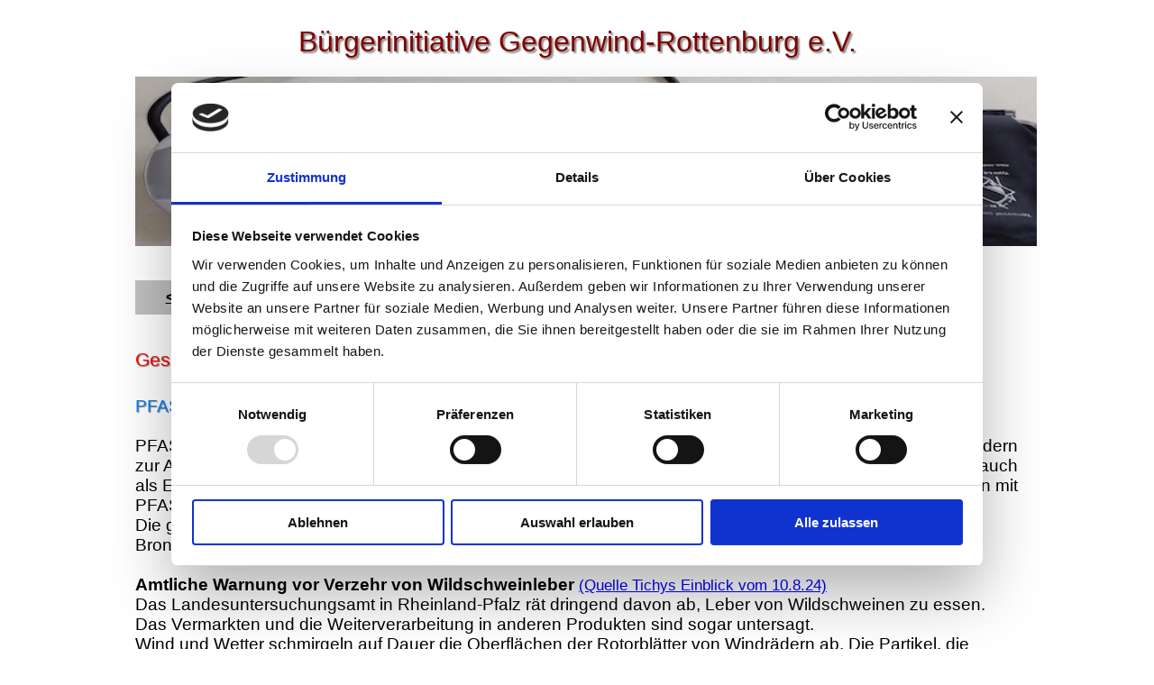

--- FILE ---
content_type: text/html
request_url: http://gegenwind-rottenburg.de/gesundheit.html
body_size: 18193
content:
<!DOCTYPE html>
<html> 
<head>
	<meta charset="utf-8">
	<meta name="viewport" content="width=device-width, initial-scale=1">
	<meta name="generator" content="RocketCake">
<script id="Cookiebot" src="https://consent.cookiebot.com/uc.js" data-cbid="35530004-3a33-4a02-9a60-0adce4101a63" data-blockingmode="auto" type="text/javascript"></script>	<title>Gesundheitsgef&#228;rdung durch Infraschall aus Windkraftanlagen </title>
	<link rel="stylesheet" type="text/css" href="gesundheit_html.css">
</head>
<body>
<div class="textstyle1">
  <span class="textstyle2"><br/></span>
  </div>
<div class="textstyle3">
<h1 id="heading_22ce89e4"><span id="heading_22ce89e4_padding" >B&#252;rgerinitiative Gegenwind-Rottenburg e.V.<br/></span></h1>  <div id="container_3454ae8c">
    <div id="container_3454ae8c_padding" >
      <div class="textstyle3">
        <img src="rc_images/arznei_schmal.jpg" width="800" height="150" id="img_24affa8c" alt="" title="" />
        </div>
      <div style="clear:both"></div>
      </div>
    </div>
  <div id="container_14898587">
    <div id="container_14898587_padding" >
      <div class="textstyle1">
<span class="textstyle2"><br/></span><div id="container_5ec23d38"><div id="container_5ec23d38_padding" ><div class="textstyle3">        <span class="textstyle4"><a href="natur.html" class="wsp4c856b51">&lt; </a></span>
        <span class="textstyle4"> </span>
        <span class="textstyle4"><a href="geologie.html" class="wsp4c856b51"> &gt;</a></span>
</div>
</div></div><span class="textstyle2"><br/><br/></span>        </div>
      <div style="clear:both"></div>
      </div>
    </div>
  <div id="container_5b30942">
    <div id="container_5b30942_padding" >
      <div class="textstyle1">
<span class="textstyle5">Gesundheit<br/></span><span class="textstyle2"><br/></span>        </div>
      <div class="textstyle6">
<div id="container_4333b577"><div id="container_4333b577_padding" ><div class="textstyle1">        <span class="textstyle7">PFAS</span>
        <span class="textstyle8"> </span>
<span class="textstyle7">gesundheitsgef&#228;hrdende Ewigkeitschemikalie<br/></span><span class="textstyle8"><br/></span><span class="textstyle9">PFAS ist eine, unter anderem wasser-, fett-, und schmutzabweisende Chemikalie und kommt auch bei Windr&#228;dern zur Anwendung. In der Natur wird PFAS fast gar nicht oder zumindest extrem langsam abgebaut weshalb sie auch als Ewigkeitschemikalie bezeichnet wird. In den USA muss der Konzern 3M mindestens 10,5 Mrd. US $ wegen mit PFAS verschmutztem Trinkwasser an Wasserversorger zahlen. <br/>Die geplanten Windr&#228;der w&#252;rden dann auch das Trinkwasser der Ammertal-Sch&#246;nbuchgruppe und der Bronnbachquelle der Stadt Rottenburg verschmutzen. Das k&#246;nnen wir nicht zulassen.<br/></span><span class="textstyle10"><br/>Amtliche Warnung vor Verzehr von Wildschweinleber </span><span class="textstyle11"><a href="https://www.tichyseinblick.de/meinungen/landesuntersuchungsamt-rheinland-pfalz-wildschweinleber-stark-belastet/" target="_blank" class="wsp24a71dbf">(Quelle Tichys Einblick vom 10.8.24)</a></span><span class="textstyle9"><br/>Das Landesuntersuchungsamt in Rheinland-Pfalz r&#228;t dringend davon ab, Leber von Wildschweinen zu essen. Das Vermarkten und die Weiterverarbeitung in anderen Produkten sind sogar untersagt.<br/>Wind und Wetter schmirgeln auf Dauer die Oberfl&#228;chen der Rotorbl&#228;tter von Windr&#228;dern ab. Die Partikel, die giftige Stoffe wie PFAS enthalten, verteilen sich &#252;ber Wald und Wiesen &#8211; und verseuchen Wildschweinlebern. Insgesamt wurden in einem externen Labor 60 Proben von in Rheinland-Pfalz erlegten Wildschweinen (30 Proben von Fleisch und 30 Proben der zugeh&#246;rigen Leber) auf PFAS untersucht. Die Ergebnisse zeigen, dass alle Wildschweinlebern den seit dem 1. Januar 2023 EU-weit g&#252;ltigen H&#246;chstgehalt an PFAS deutlich &#252;berschritten haben. <br/>Die Windradindustrie wehrt sich gegen ein Verbot dieser Stoffe: ohne PFAS kein Bau von Windr&#228;dern.</span></div>
</div></div>        </div>
      <div class="textstyle3">
<div id="container_25e89254"><div id="container_25e89254_padding" ><div class="textstyle1"><span class="textstyle12">Infraschall</span><span class="textstyle13"><br/></span><span class="textstyle14">Fakten zum Gesundheitsrisiko von Infraschall aus Windanlagen (WEA)<br/></span><span class="textstyle13"><br/></span><div id="container_42b0ddf2"><div id="container_42b0ddf2_padding" ><div class="textstyle1"><video  id="video_475f85eb" src="rc_images/turbine.mp4" controls="controls"  autoplay="autoplay" >
Your browser does not support the video element.
</video></div>
<div style="clear:both"></div></div></div><span class="textstyle9">1. Die Aussage, Infraschall aus WEA sei ungef&#228;hrlich, weil seine Intensit&#228;t (Schalldruck) unter der menschlichen Wahrnehmungsschwelle liegt, ist   falsch. Richtig ist:<br/> </span><span class="textstyle15">- die &#8222;Wahrnehmungsschwelle&#8220;</span><span class="textstyle9"> bezeichnet einen Schalldruck, den 90 %   der Testpersonen nicht mehr h&#246;ren bzw. wahrnehmen k&#246;nnen. Sie ist     vom H&#246;ren abgeleitet und hat keine Beziehung zum Infraschall, weil  dieser auf anderen Wegen empfangen und bewertet wird als H&#246;rschall. Die Tatsache, dass die Wahrnehmungsschwelle des Menschen weit &#252;ber dem Schalldruck des von WEA ausgehenden Infraschalls liegt, bedeutet keineswegs, dass dieser f&#252;r Menschen unsch&#228;dlich ist. <br/></span><span class="textstyle15">- Bei der Beurteilung der Gesundheitsgefahr</span><span class="textstyle9"> kommt es auf den Informationsgehalt der Schallwellen an, weniger auf ihre Energie (Schalldruck). Gesundheitsgef&#228;hrdender Infraschall enth&#228;lt periodische Pulse des Luftdrucks, die bei WEA durch die Passage der Fl&#252;gel vor dem Mast entstehen. Sie sind noch in mehreren km Entfernung nachweisbar. Infraschall aus nicht rotierenden Anlagen erzeugt keine Gesundheitsgefahr, obwohl er &#228;hnliche Schalldrucke erreicht. Dieses unstrukturierte Rauschen wird im Gehirn nicht als Stress bewertet, &#228;hnlich dem Infraschall der Meeresbrandung oder bei einer Autofahrt mit offenem Fenster.<br/></span><span class="textstyle15">- Infraschall l&#246;st im Gleichgewichtsorgan</span><span class="textstyle9"> des Menschen Vibrationen aus, die mit hoher Empfindlichkeit registriert werden: die dortigen Sensoren dekodieren noch &#196;nderungen, die etwa einem Zehntausendstel der herrschenden Schwerkraft (g) entsprechen. <br/>2. Seit Jahren ist bekannt, dass Infraschall im Unterbewu&#223;tsein bestimmte Gehirnbereiche aktiviert. Dies wurde an Testpersonen mit einer unsch&#228;dlichen Infraschall-Version (sinusf&#246;rmige Wellen) gezeigt. Die benutzte Frequenz lag in einem &#228;hnlichen Bereich wie die von WEA emittierten Infraschall-Pulse. Die dadurch aktivierten Gehirnbereiche kontrollieren K&#246;rperfunktionen, die an den Gesundheitsproblemen von WEA-Anwohnern beteiligt sind, etwa Atemfrequenz und Blutdruck. <br/>3. Mit dem fl&#228;chenhaften Ausbau der Windenergie und dem Ersatz kleinerer durch gr&#246;&#223;ere Anlagen steigt die Zahl von Anwohnern mit gesundheitlichen Beschwerden (hochgradiger Schlafmangel, Angstzust&#228;nde, Atemdepression, Blutdruckanstieg u.a.). Das Register der Deutschen Schutzgemeinschaft Schall (DSGS) verzeichnet z.B. eine Zunahme von Betroffenen, besonders im Entfernungsbereich von 1-5 km. Die Fernwirkung und die Art der Beschwerden sprechen f&#252;r Infraschall aus WEA als Hauptverursacher.<br/>4. Staatlich beauftragte Studien haben die Pulshaltigkeit des Infraschalls aus WEA bisher nicht ber&#252;cksichtigt. Es bedeutet keine Entwarnung, wenn sie keine Gesundheitsgefahr feststellen. <br/>- Die Studie des Umwelt-Bundesamtes (Krah&#233;, 2020) hat Versuchspersonen f&#252;r 30 min einem k&#252;nstlichen, sinusf&#246;rmigen Infraschall ausgesetzt, der an Windanlagen nicht vorkommt. <br/>- Eine finnische Studie (Maijala, 2020) hat zwar Infraschall aus WEA aufgezeichnet und auf Testpersonen wirken lassen, die charakteristischen Pulse jedoch nicht gemessen und einbezogen. <br/>5. In vielen L&#228;ndern mehren sich Hinweise auf ein abnormes, krankhaftes Verhalten von Haus- und Nutztieren in der N&#228;he von Windanlagen (Rinder, Pferde, Schafe, Pelztiere u.a.). Beim Betrieb der Anlagen wurden insbesondere St&#246;rungen der Fruchtbarkeit, Fehlgeburten, Missbildungen und ein ungewohnt aggressives Verhalten beobachtet (Daten: u.a. DSGS). <br/>FAZIT: Infraschall aus WEA birgt ein erhebliches Gesundheitsrisiko f&#252;r Anwohner. Er st&#246;rt sehr wahrscheinlich empfindliche Signalsysteme, die auch andere S&#228;ugetiere besitzen.<br/>Literaturzitate sind u.a. gesammelt in: W. Roos &amp; Ch. Vahl, Arbeits-Sozial- und Umweltmedizin (ASU) 07/2021. In ASU 11/2021 und in ASU 1/2022 finden sich Antworten dieser Autoren auf Kritiker. <br/>Prof. Dr. Werner Roos, Juli 2022<br/><br/></span><span class="textstyle9"><a href="https://pro-natur-starzach.de/aktuelle-daten-zur-gesundheitlichen-situation-an-windenergieanlagen/" class="wsp4e054251">Weitere detaillierte Infos zum Thema von Prof. Dr. Werner Roos bei unseren Mitstreitern Pro Natur Starzach<br/><br/></a></span><div id="container_7b53b1ce"><div id="container_7b53b1ce_padding" ><div class="textstyle1"><div id="container_90e1b68"><div id="container_90e1b68_padding" ><div class="textstyle1"><span class="textstyle9">&#220;bersicht von staatlich veranlassten Studien zur Wirkung von Infraschall aus WEA die immer gerne herangezogen werden, um eine angebliche Ungef&#228;hrlichkeit von Infraschall zu beweisen.</span><span class="textstyle2"><br/><br/>1. D&#228;nische Studien 2018/2019 (Pedersen et al.)<br/>&quot;Keine Korrelation zwischen Emissionen und Krankheitsbefunden in Umgebung von WEA&quot;<br/></span><span class="textstyle16"><br/></span><span class="textstyle4">Einwand:</span><span class="textstyle16"> Ber&#252;cksichtigt nur Frequenzen oberhalb 20 Hz. Infraschall war nicht Gegenstand der Analyse</span><span class="textstyle2"><br/><br/>2. Deutsche Studie - UBA 2020 (Eggebek-Studie, Prof. Krah</span><span class="textstyle2">&#233;</span><span class="textstyle2">)<br/>&quot;keine Akutreaktion von Testpersonen auf experimentell erzeugten Infraschall (Blutdruck, EKD, EEG, Gleichgewicht),&quot; Dennoch Unwohlsein bei allen Testpersonen.<br/><br/></span><span class="textstyle4">Einwand:</span>        <span class="textstyle2"> </span>
<span class="textstyle16">Sinusf&#246;rmiger Test-Infraschall wurde k&#252;nstlich erzeugt, kommt an WEA so nicht vor. Aussagen zur Wirkung des Infraschalls aus WEA sind daher nicht m&#246;glich.</span><span class="textstyle2"><br/><br/>3. Finnische Studie 2020 (Maijala et al., Finn. Regierungspublikation)<br/>&quot;Keine Korrelation der Infraschall-Emission am Wohnort mit den erhobenen Beschwerden der Anwohner, keine Beschwerden von Testpersonen durch den aufgezeichneten Infraschall aus WEA.&quot;<br/></span><span class="textstyle16"><br/></span><span class="textstyle4">Einwand:</span><span class="textstyle16"> Druckpulse des WEA-Infraschalls wurden nicht gemessen: <br/>alle publizierten Messungen sind Terzspektren, welche steile Peaks &quot;gl&#228;tten&quot;, <br/>Korrelation zwischen IS-peaks und Reaktionen der Anwohner/Testpersonen ist nicht m&#246;glich.</span><span class="textstyle2"><br/><br/></span></div>
</div></div><img src="rc_images/grafik_hoerschwelle.jpg" width="518" height="496" id="img_3417924e" alt="" title="" /><span class="textstyle9"><br/><br/><br/></span><span class="textstyle10">H&#246;r- und Wahrnehmungsschwelle werden oft fahrl&#228;ssig verwendet.</span><span class="textstyle9"><br/></span><span class="textstyle15"><br/></span><span class="textstyle17">Kollektive H&#246;rschwelle:</span><span class="textstyle15"><br/>Schalldruck, den 50% der Probanden nicht mehr h&#246;ren.</span><span class="textstyle9"><br/><br/></span><span class="textstyle18">Kollektive Wahrnehmungsschwelle:</span><span class="textstyle19"><br/>Schalldruck, den 90% der Probenden nicht mehr h&#246;ren.<br/></span><span class="textstyle9"><br/>Individuelle H&#246;rschwellen zeigen erhebliche Schwankungsbreiten.<br/><br/><br/></span><span class="textstyle20">F&#252;r jeden Mist werden Forschungsgelder zur Verf&#252;gung gestellt, nur f&#252;r eine wissenschaftlich und physikalisch korrekte Erforschung des Infraschalls aus WEA nicht. Warum wohl darf gefragt werden.</span><span class="textstyle9"><br/><br/>  </span></div>
<div style="clear:both"></div></div></div><span class="textstyle2"><br/></span></div>
<div class="textstyle3"><span class="textstyle4"><a href="tremacauszug.html">Auszug aus der TremAc Studie</a></span></div>
<div class="textstyle1"><span class="textstyle2"><br/></span></div>
<div class="textstyle3"><span class="textstyle4"><a href="https://gegenwind-rottenburg.de/pdf_docs/IS, Schallopfertreffen-PPP V2 DSGS.pdf" target="_blank">Unerkl&#228;rliche Symptome </a></span></div>
<div class="textstyle1"><span class="textstyle2"><br/></span></div>
<div class="textstyle3"><span class="textstyle4"><a href="infraschall_erkenntnisse.html">Neue Erkenntnisse zum Infraschall stellen Planvorgaben f&#252;r Windenergie in Frage</a></span><span class="textstyle4"><a href="https://www.youtube.com/watch?v=kz-gPc2cKXU" target="_blank"><br/></a></span></div>
<div class="textstyle1"><span class="textstyle2"><br/></span><span class="textstyle4"><br/></span><div id="container_b72ce20"><div id="container_b72ce20_padding" ><div class="textstyle1"><div id="container_44b209ff"><div id="container_44b209ff_padding" ><div class="textstyle1"><div id="html_5be0cb67"><div class="cookieconsent-optout-marketing">
  Sie müssen 
<a href="javascript: Cookiebot.renew()">
Marketing Cookies erlauben</a> um das Video zu sehen
</div>
<iframe width="500" height="277" data-cookieblock-src="https://www.youtube-nocookie.com/embed/kz-gPc2cKXU" data-cookieconsent="marketing" title="YouTube video player" frameborder="0" allow="accelerometer; autoplay; clipboard-write; encrypted-media; gyroscope; picture-in-picture; web-share" allowfullscreen></video>></iframe></div>
<span class="textstyle2"><br/><br/></span></div>
<div style="clear:both"></div></div></div><div id="container_32c69c7a"><div id="container_32c69c7a_padding" ><div class="textstyle1"><div id="html_52cf169"><div class="cookieconsent-optout-marketing">
  Sie müssen 
<a href="javascript: Cookiebot.renew()">
Marketing Cookies erlauben</a> um das Video zu sehen
</div>
<iframe width="500" height="277" data-cookieblock-src="https://www.youtube-nocookie.com/embed/1V-7U4dUDhU" data-cookieconsent="marketing" title="YouTube video player" frameborder="0" allow="accelerometer; autoplay; clipboard-write; encrypted-media; gyroscope; picture-in-picture; web-share" allowfullscreen></iframe></div>
<span class="textstyle2"><br/><br/> <br/></span></div>
<div style="clear:both"></div></div></div></div>
<div style="clear:both"></div></div></div></div>
<div style="clear:both"></div></div></div>        </div>
      <div class="textstyle1">
<div id="container_1c029f2b"><div id="container_1c029f2b_padding" ></div></div><span class="textstyle2"><br/></span>        </div>
      <div class="textstyle3">
<div id="container_5cf78c1"><div class="textstyle1"><div id="container_164d3a73"><div id="container_164d3a73_padding" ><div class="textstyle1"></div>
<div class="textstyle3">        <span class="textstyle2"><a href="aspekte.html">Aspekte</a></span>
</div>
</div></div><div id="container_162812b3"><div id="container_162812b3_padding" ><div class="textstyle1"></div>
<div class="textstyle3">        <span class="textstyle2"><a href="natur.html">Natur</a></span>
</div>
</div></div><div id="container_60d5bb1a"><div id="container_60d5bb1a_padding" ><div class="textstyle1"></div>
<div class="textstyle3">        <span class="textstyle2"><a href="gesundheit.html">Gesundheit</a></span>
</div>
</div></div><div id="container_7025ba0d"><div id="container_7025ba0d_padding" ><div class="textstyle1"></div>
<div class="textstyle3">        <span class="textstyle2"><a href="geologie.html">Geologie</a></span>
</div>
</div></div><div id="container_1e174e76"><div id="container_1e174e76_padding" ><div class="textstyle1"></div>
<div class="textstyle3">        <span class="textstyle2"><a href="risiken.html">Risiko</a></span>
</div>
</div></div><div id="container_75fd5b21"><div id="container_75fd5b21_padding" ><div class="textstyle1"></div>
<div class="textstyle3">        <span class="textstyle2"><a href="rentabilitaet.html">Rentabilit&#228;t</a></span>
</div>
</div></div><div id="container_2e021374"><div id="container_2e021374_padding" ><div class="textstyle1"></div>
<div class="textstyle3">        <span class="textstyle2"><a href="aktuelles.html">Aktuelles</a></span>
</div>
</div></div><div id="container_50201d84"><div id="container_50201d84_padding" ><div class="textstyle1"></div>
<div class="textstyle3">        <span class="textstyle2"><a href="rueckblick.html">R&#252;ckblick</a></span>
</div>
</div></div><div id="container_31bb168f"><div id="container_31bb168f_padding" ><div class="textstyle1"></div>
<div class="textstyle3">        <span class="textstyle2"><a href="index.html">Home</a></span>
</div>
</div></div></div>
</div><div id="container_5be81861"><div class="textstyle1"><div id="container_58b21c8d"><div id="container_58b21c8d_padding" ><div class="textstyle1"></div>
<div class="textstyle6">        <span class="textstyle2"><a href="download.html">Download</a></span>
</div>
</div></div><div id="container_2f4af654"><div id="container_2f4af654_padding" ><div class="textstyle1"></div>
<div class="textstyle3">        <span class="textstyle2"><a href="impressum.html">Impressum</a></span>
</div>
</div></div><div id="container_56fc3a5d"><div id="container_56fc3a5d_padding" ><div class="textstyle1">        <span class="textstyle2"><a href="datenschutz.html" target="_blank">Datenschutz</a></span>
</div>
</div></div></div>
</div>        </div>
      <div style="clear:both"></div>
      </div>
    </div>
  </div>
<div class="textstyle1">
  <span class="textstyle2"><br/></span>
  </div>
</body>
</html>

--- FILE ---
content_type: text/css
request_url: http://gegenwind-rottenburg.de/gesundheit_html.css
body_size: 10727
content:
h1, h2, h3 { margin:0; padding:0; font-weight:normal; font-style:normal; }
a { color:#5D5D9E; } 
a:visited { color:#828282; } 
a:active { color:#5C615E; } 
a:hover { color:#FF0000; } 
		a.wsp4c856b51{ color:#000000; text-decoration: underline} 
		a.wsp4c856b51:visited{ color:#800080; text-decoration: underline} 
		a.wsp4c856b51:active{ color:#8018CB; text-decoration: none} 
		a.wsp4c856b51:hover{ color:#FF0000; text-decoration: underline} 
		a.wsp3cd59a72{ color:#000000; text-decoration: underline} 
		a.wsp3cd59a72:visited{ color:#000000; text-decoration: underline} 
		a.wsp3cd59a72:active{ color:#8018CB; text-decoration: underline} 
		a.wsp3cd59a72:hover{ color:#FF0000; text-decoration: underline} 
		a.wsp4e054251{ color:#FF0000; text-decoration: underline} 
		a.wsp4e054251:visited{ color:#800080; text-decoration: underline} 
		a.wsp4e054251:active{ color:#8018CB; text-decoration: underline} 
		a.wsp4e054251:hover{ color:#FF8040; text-decoration: underline} 
		a.wsp476cb44c{ color:#FF0000; text-decoration: underline} 
		a.wsp476cb44c:visited{ color:#0000FF; text-decoration: underline} 
		a.wsp476cb44c:active{ color:#FF0000; text-decoration: underline} 
		a.wsp476cb44c:hover{ color:#8080FF; text-decoration: underline} 
		a.wsp24a71dbf{ color:#0000FF; text-decoration: underline} 
		a.wsp24a71dbf:visited{ color:#0000FF; text-decoration: underline} 
		a.wsp24a71dbf:active{ color:#8018CB; text-decoration: underline} 
		a.wsp24a71dbf:hover{ color:#FF0000; text-decoration: underline} 
body { background-color:#FFFFFF; padding:0;  margin: 0; }
.textstyle1 { text-align:left; }
.textstyle2 { font-size:12pt; font-family:Arial, Helvetica, sans-serif; color:#000000;  }
.textstyle3 { text-align:center; }
#heading_22ce89e4 { vertical-align: bottom; position:relative; display: inline-block; width:1000px; background:none; font-size:24pt; font-family:Arial, Helvetica, sans-serif; color:#800000; text-align:center; text-shadow: 2px 2px 2px #808080;  }
#heading_22ce89e4_padding { margin: 10px; display: block;  }
#container_3454ae8c { vertical-align: top; position:relative; display: inline-block; width:1000px; min-height:150px; background:none;  }
#container_3454ae8c_padding { margin: 10px; display: block;  }
#img_24affa8c { vertical-align: bottom; position:relative; display: inline-block; width:1000px; background:none; height:auto;  }
#container_14898587 { vertical-align: top; position:relative; display: inline-block; width:1000px; min-height:30px; background:none;  }
#container_14898587_padding { margin: 10px 10px 10px 0px;display: block;  }
#container_5ec23d38 { vertical-align: top; position:relative; display: inline-block; margin:0px 0px 0px 10px;width:9%; min-height:30px; background-color:#C0C0C0;  }
#container_5ec23d38_padding { margin: 10px; display: block;  }
.textstyle4 { font-size:12pt; font-family:Arial, Helvetica, sans-serif; color:#000000; font-weight:bold;  }
#container_5b30942 { vertical-align: top; position:relative; display: inline-block; width:1000px; min-height:1311px; background:none;  }
#container_5b30942_padding { margin: 10px; display: block;  }
.textstyle5 { font-size:16pt; font-family:Arial, Helvetica, sans-serif; color:#FF0000; text-shadow: 1px 1px 1px #808080;  }
.textstyle6 { text-align:right; }
#container_4333b577 { vertical-align: top; position:relative; display: inline-block; width:101%; min-height:152px; background:none;  }
#container_4333b577_padding { margin: 10px 10px 10px 0px;display: block;  }
.textstyle7 { font-size:14pt; font-family:Arial, Helvetica, sans-serif; color:#0080FF; text-shadow: 1px 1px 1px #808080;  }
.textstyle8 { font-size:14pt; font-family:Arial, Helvetica, sans-serif; color:#808080; text-shadow: 1px 1px 1px #808080;  }
.textstyle9 { font-size:14pt; font-family:Arial, Helvetica, sans-serif; color:#000000;  }
.textstyle10 { font-size:14pt; font-family:Arial, Helvetica, sans-serif; color:#000000; font-weight:bold;  }
.textstyle11 { font-size:13pt; font-family:Arial, Helvetica, sans-serif; color:#000000;  }
#container_25e89254 { vertical-align: top; position:relative; display: inline-block; width:1000px; min-height:150px; background:none;  }
#container_25e89254_padding { margin: 10px 10px 10px 0px;display: block;  }
.textstyle12 { font-size:14pt; font-family:Arial, Helvetica, sans-serif; color:#0080FF; line-height: 1.5; text-shadow: 1px 1px 1px #808080;  }
.textstyle13 { font-size:12pt; font-family:Arial, Helvetica, sans-serif; color:#000000; line-height: 1.5;  }
.textstyle14 { font-size:12pt; font-family:Arial, Helvetica, sans-serif; color:#000000; font-weight:bold; line-height: 1.5;  }
#container_42b0ddf2 { vertical-align: top; position:relative; display: inline-block; float:left; width:250px; min-height:150px; background:none;  }
#container_42b0ddf2_padding { margin: 10px 10px 10px 0px;display: block;  }
#video_475f85eb { box-sizing: border-box; vertical-align: bottom; position:relative; display: inline-block; width:100%; background-color:#D1D1D1; border: 1px solid #A0A0A0;  }
.textstyle15 { font-size:14pt; font-family:Arial, Helvetica, sans-serif; color:#0000FF;  }
#container_7b53b1ce { vertical-align: top; position:relative; display: inline-block; width:100%; min-height:808px; background:none;  }
#container_7b53b1ce_padding { margin: 10px 10px 10px 0px;display: block;  }
#container_90e1b68 { vertical-align: top; position:relative; display: inline-block; width:100%; min-height:412px; background-color:#80FFFF;  }
#container_90e1b68_padding { margin: 10px 10px 10px 0px;display: block;  }
.textstyle16 { font-size:12pt; font-family:Arial, Helvetica, sans-serif; color:#FF0000; font-weight:bold;  }
#img_3417924e { vertical-align: bottom; position:relative; display: inline-block; float:left; margin:0px 10px 0px 0px;width:40%; background:none; height:auto;  }
.textstyle17 { font-size:14pt; font-family:Arial, Helvetica, sans-serif; color:#0000FF; font-weight:bold;  }
.textstyle18 { font-size:14pt; font-family:Arial, Helvetica, sans-serif; color:#FF0000; font-weight:bold;  }
.textstyle19 { font-size:14pt; font-family:Arial, Helvetica, sans-serif; color:#FF0000;  }
.textstyle20 { font-size:12pt; font-family:Arial, Helvetica, sans-serif; color:#000000; font-style:italic;  }
#container_b72ce20 { vertical-align: top; position:relative; display: inline-block; width:1000px; min-height:150px; background:none;  }
#container_b72ce20_padding { margin: 10px; display: block;  }
#container_44b209ff { vertical-align: top; position:relative; display: inline-block; width:48%; min-height:280px; background:none;  }
#container_44b209ff_padding { margin: 10px; display: block;  }
#html_5be0cb67 { box-sizing: border-box; vertical-align: bottom; position:relative; display: inline-block; width:50%; height:100px; background-color:#E5E5E5; border: 1px solid #A0A0A0;  }
#container_32c69c7a { vertical-align: top; position:relative; display: inline-block; margin:0px 0px 0px 20px;width:48%; min-height:280px; background:none;  }
#container_32c69c7a_padding { margin: 10px; display: block;  }
#html_52cf169 { box-sizing: border-box; vertical-align: bottom; position:relative; display: inline-block; margin:0px 0px 0px 20px;width:50%; height:100px; background-color:#E5E5E5; border: 1px solid #A0A0A0;  }
#container_1c029f2b { vertical-align: top; position:relative; display: inline-block; width:100%; min-height:40px; background:none;  }
#container_1c029f2b_padding { margin: 10px; display: block;  }
#container_5cf78c1 { vertical-align: top; position:relative; display: inline-block; width:800px; min-height:39px; background:none;  }
#container_164d3a73 { vertical-align: top; position:relative; display: inline-block; width:10%; min-height:30px; background:none;  }
#container_164d3a73_padding { margin: 10px; display: block;  }
#container_162812b3 { vertical-align: top; position:relative; display: inline-block; width:10%; min-height:30px; background:none;  }
#container_162812b3_padding { margin: 10px; display: block;  }
#container_60d5bb1a { vertical-align: top; position:relative; display: inline-block; width:13%; min-height:30px; background:none;  }
#container_60d5bb1a_padding { margin: 10px; display: block;  }
#container_7025ba0d { vertical-align: top; position:relative; display: inline-block; width:11%; min-height:30px; background:none;  }
#container_7025ba0d_padding { margin: 10px; display: block;  }
#container_1e174e76 { vertical-align: top; position:relative; display: inline-block; width:9%; min-height:30px; background:none;  }
#container_1e174e76_padding { margin: 10px; display: block;  }
#container_75fd5b21 { vertical-align: top; position:relative; display: inline-block; width:13%; min-height:30px; background:none;  }
#container_75fd5b21_padding { margin: 10px; display: block;  }
#container_2e021374 { vertical-align: top; position:relative; display: inline-block; width:11%; min-height:30px; background:none;  }
#container_2e021374_padding { margin: 10px; display: block;  }
#container_50201d84 { vertical-align: top; position:relative; display: inline-block; width:11%; min-height:30px; background:none;  }
#container_50201d84_padding { margin: 10px; display: block;  }
#container_31bb168f { vertical-align: top; position:relative; display: inline-block; width:12%; min-height:30px; background:none;  }
#container_31bb168f_padding { margin: 10px; display: block;  }
#container_5be81861 { vertical-align: top; position:relative; display: inline-block; width:800px; min-height:54px; background:none;  }
#container_58b21c8d { vertical-align: top; position:relative; display: inline-block; width:40%; min-height:37px; background:none;  }
#container_58b21c8d_padding { margin: 10px; display: block;  }
#container_2f4af654 { vertical-align: top; position:relative; display: inline-block; width:20%; min-height:37px; background:none;  }
#container_2f4af654_padding { margin: 10px; display: block;  }
#container_56fc3a5d { vertical-align: top; position:relative; display: inline-block; width:40%; min-height:37px; background:none;  }
#container_56fc3a5d_padding { margin: 10px; display: block;  }
@media only screen and (max-width: 400px)
{
		#container_44b209ff { width:100%;  }
		#container_32c69c7a { width:100%;  }
}
@media only screen and (max-width: 120px)
{
		#container_58b21c8d { width:100%;  }
		#container_2f4af654 { width:100%;  }
		#container_56fc3a5d { width:100%;  }
}
@media only screen and (max-width: 60px)
{
		#container_164d3a73 { width:100%;  }
		#container_162812b3 { width:100%;  }
		#container_60d5bb1a { width:100%;  }
		#container_7025ba0d { width:100%;  }
		#container_1e174e76 { width:100%;  }
		#container_75fd5b21 { width:100%;  }
		#container_2e021374 { width:100%;  }
		#container_50201d84 { width:100%;  }
		#container_31bb168f { width:100%;  }
}


--- FILE ---
content_type: application/x-javascript
request_url: https://consentcdn.cookiebot.com/consentconfig/35530004-3a33-4a02-9a60-0adce4101a63/gegenwind-rottenburg.de/configuration.js
body_size: 308
content:
CookieConsent.configuration.tags.push({id:54641091,type:"script",tagID:"",innerHash:"",outerHash:"",tagHash:"8717410559075",url:"https://www.openpetition.de/javascript/widget.js",resolvedUrl:"https://www.openpetition.de/javascript/widget.js",cat:[5]});CookieConsent.configuration.tags.push({id:54641092,type:"script",tagID:"",innerHash:"",outerHash:"",tagHash:"8134569398317",url:"https://consent.cookiebot.com/uc.js",resolvedUrl:"https://consent.cookiebot.com/uc.js",cat:[1,4]});